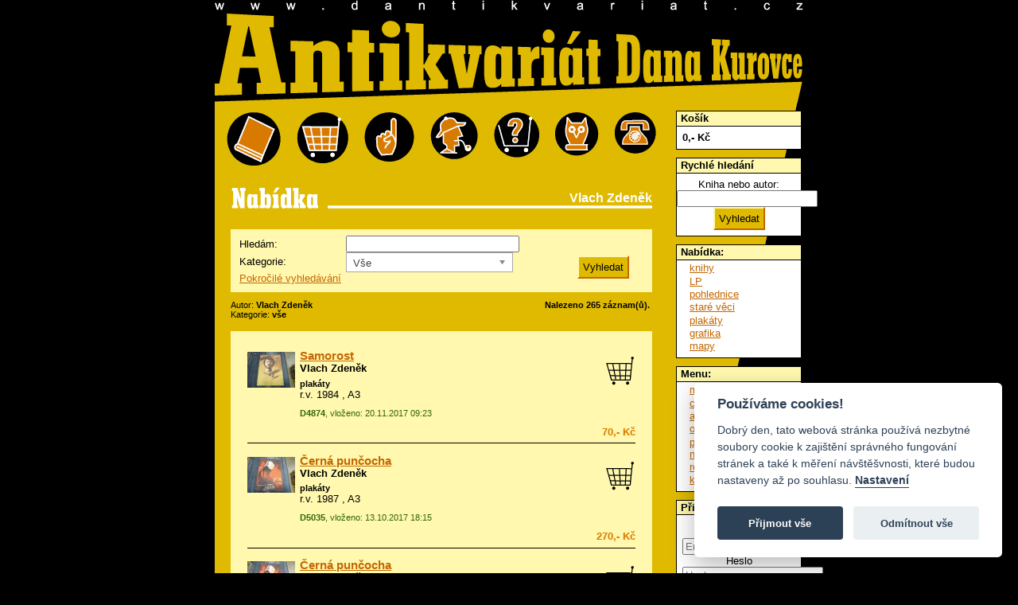

--- FILE ---
content_type: text/html; charset=utf-8
request_url: https://www.dantikvariat.cz/vlach-zdenek
body_size: 6283
content:
<!DOCTYPE html PUBLIC "-//W3C//DTD XHTML 1.0 Transitional//EN" "http://www.w3.org/TR/xhtml1/DTD/xhtml1-transitional.dtd">
<html xmlns="http://www.w3.org/1999/xhtml">
    <head> 
        <title>Vlach Zdeněk - Antikvariát Dana Kurovce
</title>
        <meta http-equiv="Content-Type" content="text/html; charset=UTF-8">
        <meta name="robots" content="all">
        <meta name="language" content="Czech">
        
        <meta name="keywords" content="knihy, staré knihy, časopisy, pohlednice, modely letadel, staré tisky" lang="cs">
        <link href="/chosen/chosen_front.css" rel="stylesheet" type="text/css">
        <link rel="stylesheet" href="/css/public.css?052012" type="text/css">
        <link rel="stylesheet" href="/css/jquery-bubble-popup-v3.css?052012" type="text/css">
        <link rel="stylesheet" href="/css/prettyPhoto.css" type="text/css" media="screen" charset="utf-8">
        <link rel="stylesheet" href="/css/nabidka.css?052012" type="text/css">

        <script type="text/plain" data-cookiecategory="analytics">

            var _gaq = _gaq || [];
            _gaq.push(['_setAccount', 'UA-24477333-1']);
            _gaq.push(['_trackPageview']);

            

                        (function () {
                            var ga = document.createElement('script');
                            ga.type = 'text/javascript';
                            ga.async = true;
                            ga.src = ('https:' == document.location.protocol ? 'https://ssl' : 'http://www') + '.google-analytics.com/ga.js';
                            var s = document.getElementsByTagName('script')[0];
                            s.parentNode.insertBefore(ga, s);
                        })();

        </script>
            
        <link rel="stylesheet" href="/css/responsive.css" type="text/css" media="screen" charset="utf-8">
    </head>
    <body>
        <script defer src="/js/cookieconsent.js"></script>
        <script defer src="/js/cookieconsent-init.js"></script>

        <div id="fb-root"></div>
        <script>(function (d, s, id) {
                var js, fjs = d.getElementsByTagName(s)[0];
                if (d.getElementById(id))
                    return;
                js = d.createElement(s);
                js.id = id;
                js.src = "//connect.facebook.net/cs_CZ/sdk.js#xfbml=1&version=v2.3";
                fjs.parentNode.insertBefore(js, fjs);
            }(document, 'script', 'facebook-jssdk'));</script>
        <div id="dantik">
            <div id="banner">
            </div>
            <div id="zahlavi">
                <a id="zahlaviindex" href="/" title="Úvod"><span class="nenividet">dANTIKVARIÁT</span></a>
            </div>
            <div id="telo">
                <div id="obsah">
                    <div id="blokikon">
                        <a id="ikonabidka" class="ikona" title="nabídka" href="/nabidka-knihy">&nbsp;</a>
                        <a id="ikokosik" class="ikona" title="můj košík" href="/kosik">&nbsp;</a>
                        <a id="ikopodminky" class="ikona" title="obchodní podmínky" href="/obchodni-podminky">&nbsp;</a>
                        <a id="ikochybenky" class="ikona" title="chyběnky" href="/chybenky">&nbsp;</a>
                        <a id="ikonakup" class="ikona" title="průvodce po online nákupu" href="/pruvodce-po-online-nakupu">&nbsp;</a>
                        <a id="ikosova" class="ikona" title="rejstřík názvosloví" href="/rejstrik">&nbsp;</a>
                        <a id="ikokontakt" class="ikona" title="kontakt" href="/kontakt">&nbsp;</a>
                        <div class="viktor"></div>
                    </div>
<div id="snippet--flashes"></div>    <h1 class="nabidka">Vlach Zdeněk</h1>

<div>
<form action="/items/show" method="get" id="frm-filterForm">
    <div class="search_form">
        <label for="frm-filterForm-fulltext">Hledám:</label>
        <input type="text" name="fulltext" id="frm-filterForm-fulltext">
        <br>
        <label for="frm-filterForm-category">Kategorie:</label>
        <select name="category" id="frm-filterForm-category" class="chosen"><option value="1" selected>Vše</option><option value="2">- knihy</option><option value="15">- - astronomie</option><option value="224">- - auto, moto</option><option value="241">- - avantgarda</option><option value="21">- - beletrie</option><option value="23">- - bibliofilie</option><option value="25">- - cestopisné</option><option value="27">- - citáty</option><option value="172">- - cizojazyčné</option><option value="28">- - časopisy, noviny, ročenky</option><option value="228">- - dějiny/historie</option><option value="30">- - detektivní</option><option value="31">- - dětské</option><option value="34">- - dobrodružné</option><option value="36">- - duchovní</option><option value="38">- - encyklopedie</option><option value="42">- - erotické</option><option value="215">- - eseje, fejetony, úvahy</option><option value="48">- - ex libris</option><option value="216">- - exil, samizdat</option><option value="219">- - filosofie</option><option value="52">- - film a divadlo</option><option value="54">- - fotografické</option><option value="242">- - hudba</option><option value="249">- - humor</option><option value="248">- - japanistika</option><option value="213">- - komiks</option><option value="235">- - kuchařky, gastronomie</option><option value="247">- - legie</option><option value="77">- - lékařské</option><option value="254">- - mapy</option><option value="83">- - místopisné</option><option value="170">- - myslivost</option><option value="86">- - mytologie, báje, pověsti, legendy</option><option value="218">- - odborná, populárně naučná</option><option value="89">- - ostatní</option><option value="236">- - paměti / vzpomínky / životopisné / rozhovory</option><option value="91">- - poezie</option><option value="246">- - politika</option><option value="95">- - pragensie</option><option value="96">- - právo</option><option value="243">- - propaganda</option><option value="100">- - přírodovědné</option><option value="169">- - psychologie</option><option value="101">- - řemesla</option><option value="103">- - sběratelské</option><option value="104">- - sci-fi, fantasy</option><option value="105">- - sinologie</option><option value="106">- - skauting</option><option value="251">- - slovensky</option><option value="107">- - slovníky</option><option value="111">- - šach</option><option value="114">- - umění</option><option value="116">- - válečné</option><option value="250">- - - letectví</option><option value="4">- pohlednice</option><option value="195">- - žánrové</option><option value="194">- - tuzemské</option><option value="193">- - zahraniční</option><option value="58">- grafika</option><option value="186">- LP desky</option><option value="167">- staré věci</option><option value="180">- staré tisky</option><option value="187">- plakáty</option><option value="255">- CD</option><option value="257">- audioknihy</option></select>
        <br>
        <a href="javascript:;" id="buttonas">Pokročilé vyhledávání</a>
        <div id="advanced_search" style="display:none">
            <label for="frm-filterForm-year">Rok vydání:</label>
            <select name="operator" id="frm-filterForm-operator"><option value="1" selected>=</option><option value="2">&gt;</option><option value="3">&lt;</option></select>
            <input type="text" name="year" id="frm-filterForm-year">
            <br>
            <label for="frm-filterForm-illustrator">Ilustroval:</label>
            <input type="text" name="illustrator" id="frm-filterForm-illustrator">
            <br>
            <label for="frm-filterForm-publisher">Nakladatel:</label>
            <input type="text" name="publisher" id="frm-filterForm-publisher">
            <br>
            <label for="frm-filterForm-itemsPerPage">Zobrazit</label>
            <select name="itemsPerPage" id="frm-filterForm-itemsPerPage"><option value="20">20</option><option value="50">50</option><option value="100">100</option><option value="200">200</option><option value="500">500</option></select> položek na stránku
        </div>
    </div>
    
    <input type="submit" name="search" class="jakubovotlacitkohledej" id="frm-filterForm-search" value="Vyhledat">
    <div style="clear:both;"></div>
    <div><input type="hidden" name="do" value="filterForm-submit"></div>
</form>


</div>

<div class="box">















<div id="vetev">
    
    <p>Autor: <strong>Vlach Zdeněk</strong></p>
    
    
    
    <p>Kategorie: <strong>vše</strong></p>
</div>
<div id="info">
    <p>Nalezeno 265 záznam(ů).</p>
</div>
<div class="viktor"></div>

    <div id="vypis">
            <div class="zaznam" id="item-303975">
                <div class="nahled">
                        <a href="/books_images/303975_P1030655.JPG" target="_blank" class="thickbox" rel="prettyPhoto[]"><img src="/books_images/thumbs/303975_P1030655.JPG" alt="Náhled"></a>
                </div>
<div id="snippet-books-cartContainer-303975-">    <div class="kocarek">

        <a class="ajax kocarek plny" style="display:none" title="Vysypat z košíku" rel="nofollow" href="/vlach-zdenek?books-cartContainer-303975-id=303975&amp;do=books-cartContainer-303975-remove">
            <span class="nenividet">přidej</span></a>

        <a class="ajax kocarek prazdny" style="display:block" title="Vložit do košíku" rel="nofollow" href="/vlach-zdenek?books-cartContainer-303975-id=303975&amp;do=books-cartContainer-303975-add">
            <span class="nenividet">vysyp</span></a>
    </div>
    <div class="flash"></div>
</div>                <h2 class="titul"><a href="/vlach-zdenek/samorost-303975">Samorost</a></h2>
                <h3><a href="/vlach-zdenek">Vlach Zdeněk</a></h3>
                <h3 class="obor"> <a href="/nabidka-plakaty">plakáty</a></h3>
                <p class="info">
                    r.v. 1984
                    
                    , A3
                    <br>
                </p>
                <p class="provoz">
                    <strong>D4874</strong>, vloženo: 20.11.2017 09:23</p>
                <p class="cena">
                    70,- Kč
                </p>
                            </div>
            <div class="zaznam" id="item-304152">
                <div class="nahled">
                        <a href="/books_images/304152_P1030535.JPG" target="_blank" class="thickbox" rel="prettyPhoto[]"><img src="/books_images/thumbs/304152_P1030535.JPG" alt="Náhled"></a>
                </div>
<div id="snippet-books-cartContainer-304152-">    <div class="kocarek">

        <a class="ajax kocarek plny" style="display:none" title="Vysypat z košíku" rel="nofollow" href="/vlach-zdenek?books-cartContainer-304152-id=304152&amp;do=books-cartContainer-304152-remove">
            <span class="nenividet">přidej</span></a>

        <a class="ajax kocarek prazdny" style="display:block" title="Vložit do košíku" rel="nofollow" href="/vlach-zdenek?books-cartContainer-304152-id=304152&amp;do=books-cartContainer-304152-add">
            <span class="nenividet">vysyp</span></a>
    </div>
    <div class="flash"></div>
</div>                <h2 class="titul"><a href="/vlach-zdenek/cerna-puncocha-304152">Černá punčocha</a></h2>
                <h3><a href="/vlach-zdenek">Vlach Zdeněk</a></h3>
                <h3 class="obor"> <a href="/nabidka-plakaty">plakáty</a></h3>
                <p class="info">
                    r.v. 1987
                    
                    , A3
                    <br>
                </p>
                <p class="provoz">
                    <strong>D5035</strong>, vloženo: 13.10.2017 18:15</p>
                <p class="cena">
                    270,- Kč
                </p>
                            </div>
            <div class="zaznam" id="item-304151">
                <div class="nahled">
                        <a href="/books_images/304151_P1030537.JPG" target="_blank" class="thickbox" rel="prettyPhoto[]"><img src="/books_images/thumbs/304151_P1030537.JPG" alt="Náhled"></a>
                </div>
<div id="snippet-books-cartContainer-304151-">    <div class="kocarek">

        <a class="ajax kocarek plny" style="display:none" title="Vysypat z košíku" rel="nofollow" href="/vlach-zdenek?books-cartContainer-304151-id=304151&amp;do=books-cartContainer-304151-remove">
            <span class="nenividet">přidej</span></a>

        <a class="ajax kocarek prazdny" style="display:block" title="Vložit do košíku" rel="nofollow" href="/vlach-zdenek?books-cartContainer-304151-id=304151&amp;do=books-cartContainer-304151-add">
            <span class="nenividet">vysyp</span></a>
    </div>
    <div class="flash"></div>
</div>                <h2 class="titul"><a href="/vlach-zdenek/cerna-puncocha-304151">Černá punčocha</a></h2>
                <h3><a href="/vlach-zdenek">Vlach Zdeněk</a></h3>
                <h3 class="obor"> <a href="/nabidka-plakaty">plakáty</a></h3>
                <p class="info">
                    r.v. 1987
                    
                    , A3
                    <br>
                </p>
                <p class="provoz">
                    <strong>D5034</strong>, vloženo: 13.10.2017 18:15</p>
                <p class="cena">
                    270,- Kč
                </p>
                            </div>
            <div class="zaznam" id="item-304150">
                <div class="nahled">
                        <a href="/books_images/304150_P1030535.JPG" target="_blank" class="thickbox" rel="prettyPhoto[]"><img src="/books_images/thumbs/304150_P1030535.JPG" alt="Náhled"></a>
                </div>
<div id="snippet-books-cartContainer-304150-">    <div class="kocarek">

        <a class="ajax kocarek plny" style="display:none" title="Vysypat z košíku" rel="nofollow" href="/vlach-zdenek?books-cartContainer-304150-id=304150&amp;do=books-cartContainer-304150-remove">
            <span class="nenividet">přidej</span></a>

        <a class="ajax kocarek prazdny" style="display:block" title="Vložit do košíku" rel="nofollow" href="/vlach-zdenek?books-cartContainer-304150-id=304150&amp;do=books-cartContainer-304150-add">
            <span class="nenividet">vysyp</span></a>
    </div>
    <div class="flash"></div>
</div>                <h2 class="titul"><a href="/vlach-zdenek/cerna-puncocha-304150">Černá punčocha</a></h2>
                <h3><a href="/vlach-zdenek">Vlach Zdeněk</a></h3>
                <h3 class="obor"> <a href="/nabidka-plakaty">plakáty</a></h3>
                <p class="info">
                    r.v. 1987
                    
                    , A3
                    <br>
                </p>
                <p class="provoz">
                    <strong>D5033</strong>, vloženo: 13.10.2017 18:14</p>
                <p class="cena">
                    270,- Kč
                </p>
                            </div>
            <div class="zaznam" id="item-304149">
                <div class="nahled">
                        <a href="/books_images/304149_P1030536.JPG" target="_blank" class="thickbox" rel="prettyPhoto[]"><img src="/books_images/thumbs/304149_P1030536.JPG" alt="Náhled"></a>
                </div>
<div id="snippet-books-cartContainer-304149-">    <div class="kocarek">

        <a class="ajax kocarek plny" style="display:none" title="Vysypat z košíku" rel="nofollow" href="/vlach-zdenek?books-cartContainer-304149-id=304149&amp;do=books-cartContainer-304149-remove">
            <span class="nenividet">přidej</span></a>

        <a class="ajax kocarek prazdny" style="display:block" title="Vložit do košíku" rel="nofollow" href="/vlach-zdenek?books-cartContainer-304149-id=304149&amp;do=books-cartContainer-304149-add">
            <span class="nenividet">vysyp</span></a>
    </div>
    <div class="flash"></div>
</div>                <h2 class="titul"><a href="/vlach-zdenek/cerna-puncocha-304149">Černá punčocha</a></h2>
                <h3><a href="/vlach-zdenek">Vlach Zdeněk</a></h3>
                <h3 class="obor"> <a href="/nabidka-plakaty">plakáty</a></h3>
                <p class="info">
                    r.v. 1987
                    
                    , A3
                    <br>
                </p>
                <p class="provoz">
                    <strong>D5032</strong>, vloženo: 13.10.2017 18:14</p>
                <p class="cena">
                    270,- Kč
                </p>
                            </div>
            <div class="zaznam" id="item-304148">
                <div class="nahled">
                        <a href="/books_images/304148_P1030537.JPG" target="_blank" class="thickbox" rel="prettyPhoto[]"><img src="/books_images/thumbs/304148_P1030537.JPG" alt="Náhled"></a>
                </div>
<div id="snippet-books-cartContainer-304148-">    <div class="kocarek">

        <a class="ajax kocarek plny" style="display:none" title="Vysypat z košíku" rel="nofollow" href="/vlach-zdenek?books-cartContainer-304148-id=304148&amp;do=books-cartContainer-304148-remove">
            <span class="nenividet">přidej</span></a>

        <a class="ajax kocarek prazdny" style="display:block" title="Vložit do košíku" rel="nofollow" href="/vlach-zdenek?books-cartContainer-304148-id=304148&amp;do=books-cartContainer-304148-add">
            <span class="nenividet">vysyp</span></a>
    </div>
    <div class="flash"></div>
</div>                <h2 class="titul"><a href="/vlach-zdenek/cerna-puncocha-304148">Černá punčocha</a></h2>
                <h3><a href="/vlach-zdenek">Vlach Zdeněk</a></h3>
                <h3 class="obor"> <a href="/nabidka-plakaty">plakáty</a></h3>
                <p class="info">
                    r.v. 1987
                    
                    , A3
                    <br>
                </p>
                <p class="provoz">
                    <strong>D5031</strong>, vloženo: 13.10.2017 18:13</p>
                <p class="cena">
                    270,- Kč
                </p>
                            </div>
            <div class="zaznam" id="item-304140">
                <div class="nahled">
                        <a href="/books_images/304140_P1030541.JPG" target="_blank" class="thickbox" rel="prettyPhoto[]"><img src="/books_images/thumbs/304140_P1030541.JPG" alt="Náhled"></a>
                </div>
<div id="snippet-books-cartContainer-304140-">    <div class="kocarek">

        <a class="ajax kocarek plny" style="display:none" title="Vysypat z košíku" rel="nofollow" href="/vlach-zdenek?books-cartContainer-304140-id=304140&amp;do=books-cartContainer-304140-remove">
            <span class="nenividet">přidej</span></a>

        <a class="ajax kocarek prazdny" style="display:block" title="Vložit do košíku" rel="nofollow" href="/vlach-zdenek?books-cartContainer-304140-id=304140&amp;do=books-cartContainer-304140-add">
            <span class="nenividet">vysyp</span></a>
    </div>
    <div class="flash"></div>
</div>                <h2 class="titul"><a href="/vlach-zdenek/nebo-byt-zabit-304140">...nebo být zabit</a></h2>
                <h3><a href="/vlach-zdenek">Vlach Zdeněk</a></h3>
                <h3 class="obor"> <a href="/nabidka-plakaty">plakáty</a></h3>
                <p class="info">
                    r.v. 1985
                    
                    , A3
                    <br>
                </p>
                <p class="provoz">
                    <strong>D5023</strong>, vloženo: 13.10.2017 18:07</p>
                <p class="cena">
                    70,- Kč
                </p>
                            </div>
            <div class="zaznam" id="item-304139">
                <div class="nahled">
                        <a href="/books_images/304139_P1030541.JPG" target="_blank" class="thickbox" rel="prettyPhoto[]"><img src="/books_images/thumbs/304139_P1030541.JPG" alt="Náhled"></a>
                </div>
<div id="snippet-books-cartContainer-304139-">    <div class="kocarek">

        <a class="ajax kocarek plny" style="display:none" title="Vysypat z košíku" rel="nofollow" href="/vlach-zdenek?books-cartContainer-304139-id=304139&amp;do=books-cartContainer-304139-remove">
            <span class="nenividet">přidej</span></a>

        <a class="ajax kocarek prazdny" style="display:block" title="Vložit do košíku" rel="nofollow" href="/vlach-zdenek?books-cartContainer-304139-id=304139&amp;do=books-cartContainer-304139-add">
            <span class="nenividet">vysyp</span></a>
    </div>
    <div class="flash"></div>
</div>                <h2 class="titul"><a href="/vlach-zdenek/nebo-byt-zabit-304139">...nebo být zabit</a></h2>
                <h3><a href="/vlach-zdenek">Vlach Zdeněk</a></h3>
                <h3 class="obor"> <a href="/nabidka-plakaty">plakáty</a></h3>
                <p class="info">
                    r.v. 1985
                    
                    , A3
                    <br>
                </p>
                <p class="provoz">
                    <strong>D5022</strong>, vloženo: 13.10.2017 18:07</p>
                <p class="cena">
                    70,- Kč
                </p>
                            </div>
            <div class="zaznam" id="item-304138">
                <div class="nahled">
                        <a href="/books_images/304138_P1030541.JPG" target="_blank" class="thickbox" rel="prettyPhoto[]"><img src="/books_images/thumbs/304138_P1030541.JPG" alt="Náhled"></a>
                </div>
<div id="snippet-books-cartContainer-304138-">    <div class="kocarek">

        <a class="ajax kocarek plny" style="display:none" title="Vysypat z košíku" rel="nofollow" href="/vlach-zdenek?books-cartContainer-304138-id=304138&amp;do=books-cartContainer-304138-remove">
            <span class="nenividet">přidej</span></a>

        <a class="ajax kocarek prazdny" style="display:block" title="Vložit do košíku" rel="nofollow" href="/vlach-zdenek?books-cartContainer-304138-id=304138&amp;do=books-cartContainer-304138-add">
            <span class="nenividet">vysyp</span></a>
    </div>
    <div class="flash"></div>
</div>                <h2 class="titul"><a href="/vlach-zdenek/nebo-byt-zabit-304138">...nebo být zabit</a></h2>
                <h3><a href="/vlach-zdenek">Vlach Zdeněk</a></h3>
                <h3 class="obor"> <a href="/nabidka-plakaty">plakáty</a></h3>
                <p class="info">
                    r.v. 1985
                    
                    , A3
                    <br>
                </p>
                <p class="provoz">
                    <strong>D5021</strong>, vloženo: 13.10.2017 18:06</p>
                <p class="cena">
                    70,- Kč
                </p>
                            </div>
            <div class="zaznam" id="item-304137">
                <div class="nahled">
                        <a href="/books_images/304137_P1030542.JPG" target="_blank" class="thickbox" rel="prettyPhoto[]"><img src="/books_images/thumbs/304137_P1030542.JPG" alt="Náhled"></a>
                </div>
<div id="snippet-books-cartContainer-304137-">    <div class="kocarek">

        <a class="ajax kocarek plny" style="display:none" title="Vysypat z košíku" rel="nofollow" href="/vlach-zdenek?books-cartContainer-304137-id=304137&amp;do=books-cartContainer-304137-remove">
            <span class="nenividet">přidej</span></a>

        <a class="ajax kocarek prazdny" style="display:block" title="Vložit do košíku" rel="nofollow" href="/vlach-zdenek?books-cartContainer-304137-id=304137&amp;do=books-cartContainer-304137-add">
            <span class="nenividet">vysyp</span></a>
    </div>
    <div class="flash"></div>
</div>                <h2 class="titul"><a href="/vlach-zdenek/nebo-byt-zabit-304137">...nebo být zabit</a></h2>
                <h3><a href="/vlach-zdenek">Vlach Zdeněk</a></h3>
                <h3 class="obor"> <a href="/nabidka-plakaty">plakáty</a></h3>
                <p class="info">
                    r.v. 1985
                    
                    , A3
                    <br>
                </p>
                <p class="provoz">
                    <strong>D5020</strong>, vloženo: 13.10.2017 18:06</p>
                <p class="cena">
                    70,- Kč
                </p>
                            </div>
            <div class="zaznam" id="item-304122">
                <div class="nahled">
                        <a href="/books_images/304122_P1030549.JPG" target="_blank" class="thickbox" rel="prettyPhoto[]"><img src="/books_images/thumbs/304122_P1030549.JPG" alt="Náhled"></a>
                </div>
<div id="snippet-books-cartContainer-304122-">    <div class="kocarek">

        <a class="ajax kocarek plny" style="display:none" title="Vysypat z košíku" rel="nofollow" href="/vlach-zdenek?books-cartContainer-304122-id=304122&amp;do=books-cartContainer-304122-remove">
            <span class="nenividet">přidej</span></a>

        <a class="ajax kocarek prazdny" style="display:block" title="Vložit do košíku" rel="nofollow" href="/vlach-zdenek?books-cartContainer-304122-id=304122&amp;do=books-cartContainer-304122-add">
            <span class="nenividet">vysyp</span></a>
    </div>
    <div class="flash"></div>
</div>                <h2 class="titul"><a href="/vlach-zdenek/nebo-byt-zabit-304122">...nebo být zabit</a></h2>
                <h3><a href="/vlach-zdenek">Vlach Zdeněk</a></h3>
                <h3 class="obor"> <a href="/nabidka-plakaty">plakáty</a></h3>
                <p class="info">
                    r.v. 1985
                    
                    , A3
                    <br>
                </p>
                <p class="provoz">
                    <strong>D5005</strong>, vloženo: 13.10.2017 17:39</p>
                <p class="cena">
                    70,- Kč
                </p>
                            </div>
            <div class="zaznam" id="item-304114">
                <div class="nahled">
                        <a href="/books_images/304114_P1030556.JPG" target="_blank" class="thickbox" rel="prettyPhoto[]"><img src="/books_images/thumbs/304114_P1030556.JPG" alt="Náhled"></a>
                </div>
<div id="snippet-books-cartContainer-304114-">    <div class="kocarek">

        <a class="ajax kocarek plny" style="display:none" title="Vysypat z košíku" rel="nofollow" href="/vlach-zdenek?books-cartContainer-304114-id=304114&amp;do=books-cartContainer-304114-remove">
            <span class="nenividet">přidej</span></a>

        <a class="ajax kocarek prazdny" style="display:block" title="Vložit do košíku" rel="nofollow" href="/vlach-zdenek?books-cartContainer-304114-id=304114&amp;do=books-cartContainer-304114-add">
            <span class="nenividet">vysyp</span></a>
    </div>
    <div class="flash"></div>
</div>                <h2 class="titul"><a href="/vlach-zdenek/nebo-byt-zabit-304114">...nebo být zabit</a></h2>
                <h3><a href="/vlach-zdenek">Vlach Zdeněk</a></h3>
                <h3 class="obor"> <a href="/nabidka-plakaty">plakáty</a></h3>
                <p class="info">
                    r.v. 1985
                    
                    , A3
                    <br>
                </p>
                <p class="provoz">
                    <strong>D4997</strong>, vloženo: 13.10.2017 17:21</p>
                <p class="cena">
                    70,- Kč
                </p>
                            </div>
            <div class="zaznam" id="item-304059">
                <div class="nahled">
                        <a href="/books_images/304059_P1030574.JPG" target="_blank" class="thickbox" rel="prettyPhoto[]"><img src="/books_images/thumbs/304059_P1030574.JPG" alt="Náhled"></a>
                </div>
<div id="snippet-books-cartContainer-304059-">    <div class="kocarek">

        <a class="ajax kocarek plny" style="display:none" title="Vysypat z košíku" rel="nofollow" href="/vlach-zdenek?books-cartContainer-304059-id=304059&amp;do=books-cartContainer-304059-remove">
            <span class="nenividet">přidej</span></a>

        <a class="ajax kocarek prazdny" style="display:block" title="Vložit do košíku" rel="nofollow" href="/vlach-zdenek?books-cartContainer-304059-id=304059&amp;do=books-cartContainer-304059-add">
            <span class="nenividet">vysyp</span></a>
    </div>
    <div class="flash"></div>
</div>                <h2 class="titul"><a href="/vlach-zdenek/sestricky-304059">Sestřičky</a></h2>
                <h3><a href="/vlach-zdenek">Vlach Zdeněk</a></h3>
                <h3 class="obor"> <a href="/nabidka-plakaty">plakáty</a></h3>
                <p class="info">
                    r.v. 1984
                    
                    , A3
                    <br>
                </p>
                <p class="provoz">
                    <strong>D4958</strong>, vloženo: 12.10.2017 18:18</p>
                <p class="cena">
                    70,- Kč
                </p>
                            </div>
            <div class="zaznam" id="item-304041">
                <div class="nahled">
                        <a href="/books_images/304041_P1030592.JPG" target="_blank" class="thickbox" rel="prettyPhoto[]"><img src="/books_images/thumbs/304041_P1030592.JPG" alt="Náhled"></a>
                </div>
<div id="snippet-books-cartContainer-304041-">    <div class="kocarek">

        <a class="ajax kocarek plny" style="display:none" title="Vysypat z košíku" rel="nofollow" href="/vlach-zdenek?books-cartContainer-304041-id=304041&amp;do=books-cartContainer-304041-remove">
            <span class="nenividet">přidej</span></a>

        <a class="ajax kocarek prazdny" style="display:block" title="Vložit do košíku" rel="nofollow" href="/vlach-zdenek?books-cartContainer-304041-id=304041&amp;do=books-cartContainer-304041-add">
            <span class="nenividet">vysyp</span></a>
    </div>
    <div class="flash"></div>
</div>                <h2 class="titul"><a href="/vlach-zdenek/obvineni-304041">Obvinění</a></h2>
                <h3><a href="/vlach-zdenek">Vlach Zdeněk</a></h3>
                <h3 class="obor"> <a href="/nabidka-plakaty">plakáty</a></h3>
                <p class="info">
                    r.v. 1982
                    
                    , A3
                    <br>
                </p>
                <p class="provoz">
                    <strong>D4940</strong>, vloženo: 12.10.2017 17:53</p>
                <p class="cena">
                    250,- Kč
                </p>
                            </div>
            <div class="zaznam" id="item-304040">
                <div class="nahled">
                        <a href="/books_images/304040_P1030593.JPG" target="_blank" class="thickbox" rel="prettyPhoto[]"><img src="/books_images/thumbs/304040_P1030593.JPG" alt="Náhled"></a>
                </div>
<div id="snippet-books-cartContainer-304040-">    <div class="kocarek">

        <a class="ajax kocarek plny" style="display:none" title="Vysypat z košíku" rel="nofollow" href="/vlach-zdenek?books-cartContainer-304040-id=304040&amp;do=books-cartContainer-304040-remove">
            <span class="nenividet">přidej</span></a>

        <a class="ajax kocarek prazdny" style="display:block" title="Vložit do košíku" rel="nofollow" href="/vlach-zdenek?books-cartContainer-304040-id=304040&amp;do=books-cartContainer-304040-add">
            <span class="nenividet">vysyp</span></a>
    </div>
    <div class="flash"></div>
</div>                <h2 class="titul"><a href="/vlach-zdenek/samorost-304040">Samorost</a></h2>
                <h3><a href="/vlach-zdenek">Vlach Zdeněk</a></h3>
                <h3 class="obor"> <a href="/nabidka-plakaty">plakáty</a></h3>
                <p class="info">
                    r.v. 1984
                    
                    , A3
                    <br>
                </p>
                <p class="provoz">
                    <strong>D4939</strong>, vloženo: 12.10.2017 17:50</p>
                <p class="cena">
                    70,- Kč
                </p>
                            </div>
            <div class="zaznam" id="item-304031">
                <div class="nahled">
                        <a href="/books_images/304031_P1030602.JPG" target="_blank" class="thickbox" rel="prettyPhoto[]"><img src="/books_images/thumbs/304031_P1030602.JPG" alt="Náhled"></a>
                </div>
<div id="snippet-books-cartContainer-304031-">    <div class="kocarek">

        <a class="ajax kocarek plny" style="display:none" title="Vysypat z košíku" rel="nofollow" href="/vlach-zdenek?books-cartContainer-304031-id=304031&amp;do=books-cartContainer-304031-remove">
            <span class="nenividet">přidej</span></a>

        <a class="ajax kocarek prazdny" style="display:block" title="Vložit do košíku" rel="nofollow" href="/vlach-zdenek?books-cartContainer-304031-id=304031&amp;do=books-cartContainer-304031-add">
            <span class="nenividet">vysyp</span></a>
    </div>
    <div class="flash"></div>
</div>                <h2 class="titul"><a href="/vlach-zdenek/nebo-byt-zabit-304031">...nebo být zabit</a></h2>
                <h3><a href="/vlach-zdenek">Vlach Zdeněk</a></h3>
                <h3 class="obor"> <a href="/nabidka-plakaty">plakáty</a></h3>
                <p class="info">
                    r.v. 1985
                    
                    , A3
                    <br>
                </p>
                <p class="provoz">
                    <strong>D4930</strong>, vloženo: 12.10.2017 17:38</p>
                <p class="cena">
                    70,- Kč
                </p>
                            </div>
            <div class="zaznam" id="item-303980">
                <div class="nahled">
                        <a href="/books_images/303980_P1030650.JPG" target="_blank" class="thickbox" rel="prettyPhoto[]"><img src="/books_images/thumbs/303980_P1030650.JPG" alt="Náhled"></a>
                </div>
<div id="snippet-books-cartContainer-303980-">    <div class="kocarek">

        <a class="ajax kocarek plny" style="display:none" title="Vysypat z košíku" rel="nofollow" href="/vlach-zdenek?books-cartContainer-303980-id=303980&amp;do=books-cartContainer-303980-remove">
            <span class="nenividet">přidej</span></a>

        <a class="ajax kocarek prazdny" style="display:block" title="Vložit do košíku" rel="nofollow" href="/vlach-zdenek?books-cartContainer-303980-id=303980&amp;do=books-cartContainer-303980-add">
            <span class="nenividet">vysyp</span></a>
    </div>
    <div class="flash"></div>
</div>                <h2 class="titul"><a href="/vlach-zdenek/prilis-velka-sance-303980">Příliš velká šance</a></h2>
                <h3><a href="/vlach-zdenek">Vlach Zdeněk</a></h3>
                <h3 class="obor"> <a href="/nabidka-plakaty">plakáty</a></h3>
                <p class="info">
                    r.v. 1984
                    
                    , A3
                    <br>
                </p>
                <p class="provoz">
                    <strong>D4879</strong>, vloženo: 12.10.2017 16:20</p>
                <p class="cena">
                    70,- Kč
                </p>
                            </div>
            <div class="zaznam" id="item-303976">
                <div class="nahled">
                        <a href="/books_images/303976_P1030654.JPG" target="_blank" class="thickbox" rel="prettyPhoto[]"><img src="/books_images/thumbs/303976_P1030654.JPG" alt="Náhled"></a>
                </div>
<div id="snippet-books-cartContainer-303976-">    <div class="kocarek">

        <a class="ajax kocarek plny" style="display:none" title="Vysypat z košíku" rel="nofollow" href="/vlach-zdenek?books-cartContainer-303976-id=303976&amp;do=books-cartContainer-303976-remove">
            <span class="nenividet">přidej</span></a>

        <a class="ajax kocarek prazdny" style="display:block" title="Vložit do košíku" rel="nofollow" href="/vlach-zdenek?books-cartContainer-303976-id=303976&amp;do=books-cartContainer-303976-add">
            <span class="nenividet">vysyp</span></a>
    </div>
    <div class="flash"></div>
</div>                <h2 class="titul"><a href="/vlach-zdenek/obvineni-303976">Obvinění</a></h2>
                <h3><a href="/vlach-zdenek">Vlach Zdeněk</a></h3>
                <h3 class="obor"> <a href="/nabidka-plakaty">plakáty</a></h3>
                <p class="info">
                    r.v. 1982
                    
                    , A3
                    <br>
                </p>
                <p class="provoz">
                    <strong>D4875</strong>, vloženo: 12.10.2017 16:15</p>
                <p class="cena">
                    250,- Kč
                </p>
                            </div>
            <div class="zaznam" id="item-303958">
                <div class="nahled">
                        <a href="/books_images/303958_P1030671.JPG" target="_blank" class="thickbox" rel="prettyPhoto[]"><img src="/books_images/thumbs/303958_P1030671.JPG" alt="Náhled"></a>
                </div>
<div id="snippet-books-cartContainer-303958-">    <div class="kocarek">

        <a class="ajax kocarek plny" style="display:none" title="Vysypat z košíku" rel="nofollow" href="/vlach-zdenek?books-cartContainer-303958-id=303958&amp;do=books-cartContainer-303958-remove">
            <span class="nenividet">přidej</span></a>

        <a class="ajax kocarek prazdny" style="display:block" title="Vložit do košíku" rel="nofollow" href="/vlach-zdenek?books-cartContainer-303958-id=303958&amp;do=books-cartContainer-303958-add">
            <span class="nenividet">vysyp</span></a>
    </div>
    <div class="flash"></div>
</div>                <h2 class="titul"><a href="/vlach-zdenek/pozar-v-pristavu-303958">Požár v přístavu</a></h2>
                <h3><a href="/vlach-zdenek">Vlach Zdeněk</a></h3>
                <h3 class="obor"> <a href="/nabidka-plakaty">plakáty</a></h3>
                <p class="info">
                    r.v. 1984
                    
                    , A3
                    <br>
                </p>
                <p class="provoz">
                    <strong>D4858</strong>, vloženo: 04.10.2017 18:34</p>
                <p class="cena">
                    70,- Kč
                </p>
                            </div>
            <div class="zaznam" id="item-303946">
                <div class="nahled">
                        <a href="/books_images/303946_P1030681.JPG" target="_blank" class="thickbox" rel="prettyPhoto[]"><img src="/books_images/thumbs/303946_P1030681.JPG" alt="Náhled"></a>
                </div>
<div id="snippet-books-cartContainer-303946-">    <div class="kocarek">

        <a class="ajax kocarek plny" style="display:none" title="Vysypat z košíku" rel="nofollow" href="/vlach-zdenek?books-cartContainer-303946-id=303946&amp;do=books-cartContainer-303946-remove">
            <span class="nenividet">přidej</span></a>

        <a class="ajax kocarek prazdny" style="display:block" title="Vložit do košíku" rel="nofollow" href="/vlach-zdenek?books-cartContainer-303946-id=303946&amp;do=books-cartContainer-303946-add">
            <span class="nenividet">vysyp</span></a>
    </div>
    <div class="flash"></div>
</div>                <h2 class="titul"><a href="/vlach-zdenek/nebo-byt-zabit-303946">...nebo být zabit</a></h2>
                <h3><a href="/vlach-zdenek">Vlach Zdeněk</a></h3>
                <h3 class="obor"> <a href="/nabidka-plakaty">plakáty</a></h3>
                <p class="info">
                    r.v. 1985
                    
                    , A3
                    <br>
                </p>
                <p class="provoz">
                    <strong>D4846</strong>, vloženo: 04.10.2017 18:13</p>
                <p class="cena">
                    70,- Kč
                </p>
                            </div>

        
    </div>

<div class="webStyledLimitation">
        <form action="/vlach-zdenek" method="post" id="frm-books-paginatorForm">
            Strana <input type="text" name="page" id="frm-books-paginatorForm-page" value="1" class="form-control" style="width: 50px;"> z 14 <noscript><input type="submit" name="_submit" id="frm-books-paginatorForm-submit" value="_change_page"></noscript>
        <div><input type="hidden" name="args" id="frm-books-paginatorForm-args" value=""><input type="hidden" name="appparams" id="frm-books-paginatorForm-appparams" value="eyJhdXRob3IiOiJ2bGFjaC16ZGVuZWsifQ"><input type="hidden" name="do" value="books-paginatorForm-submit"><!--[if IE]><input type=IEbug disabled style="display:none"><![endif]--></div>
</form>


        <form action="/vlach-zdenek" method="post" id="frm-books-limitationForm">
            <span class="adg-limitation">
                <select name="itemsPerPage" id="frm-books-limitationForm-itemsPerPage" class="adg-items-per-page-change"><option value="20" selected>20</option><option value="50">50</option><option value="70">70</option><option value="100">100</option><option value="1000">1000</option></select>
                <noscript><input type="submit" name="_submit" id="frm-books-limitationForm-submit" value="_change_limitation"></noscript>
                Na stránce
            </span>
        <div><input type="hidden" name="args" id="frm-books-limitationForm-args" value=""><input type="hidden" name="appparams" id="frm-books-limitationForm-appparams" value="eyJhdXRob3IiOiJ2bGFjaC16ZGVuZWsifQ"><input type="hidden" name="do" value="books-limitationForm-submit"><!--[if IE]><input type=IEbug disabled style="display:none"><![endif]--></div>
</form>

    <div style="clear: both;"></div>
</div>
<div class="paginator">
    <span title="přechozí"  class="pbutton">&lt;&lt; Předchozí</span>



    <span class="active" title="Strana 1">1</span>



    <a href="/vlach-zdenek?books-args=eyJwIjoyfQ" title="Strana 2">2</a>



    <a href="/vlach-zdenek?books-args=eyJwIjozfQ" title="Strana 3">3</a>

    <span class="dots">...</span>


    <a href="/vlach-zdenek?books-args=eyJwIjoxNH0" title="Strana 14">14</a>


    <a href="/vlach-zdenek?books-args=eyJwIjoyfQ" title="další">Další &gt;&gt;</a>


</div>
</div>
            </div>
            <div id="sidebar">
<div class="box">
    <h2>Košík</h2>
    <div class="minicart">
        <div class="total">
            <span>0</span>,- Kč
        </div>
            <div class="links" style="display: none;">
        
        <a href="/kosik">K pokladně</a>
        <a class="ajax" href="/vlach-zdenek?do=miniCart-empty">Vysypat</a>
        </div>
    </div>
</div>                <!-- rychle hledani -->
                <div class="box">
                    <h2>Rychlé hledání</h2>
<form action="/vlach-zdenek" method="get" id="frm-searchForm">
    <label for="frm-searchForm-fulltext">Kniha nebo autor:</label>
    <input type="text" name="fulltext" id="frm-searchForm-fulltext">

    
    <input type="submit" name="search" class="jakubovotlacitkohledej" id="frm-searchForm-search" value="Vyhledat">

    <input type="hidden" name="category" id="frm-searchForm-category" value="1">

<div><input type="hidden" name="do" value="searchForm-submit"><!--[if IE]><input type=IEbug disabled style="display:none"><![endif]--></div>
</form>


                </div>
                <!-- navigace -->
                <div class="box">
                    <h2>Nabídka:</h2>
                    <ul class="koren">
                        <li><a href="/nabidka-knihy">knihy</a></li>
                        <li><a href="/nabidka-lp-desky">LP</a></li>
                        <li><a href="/nabidka-pohlednice">pohlednice</a></li>
                        <li><a href="/nabidka-stare-veci">staré věci</a></li>
                        <li><a href="/nabidka-plakaty">plakáty</a></li>
                        <li><a href="/nabidka-grafika">grafika</a></li>
                        <li><a href="/items/show?category=82">mapy</a></li>
                    </ul>
                </div>

                <div class="box">
                    <h2>Menu:</h2>
                    <ul class="koren">
                        <li><a href="/kosik">můj košík</a></li>
                        <li><a href="/chybenky">chyběnky</a></li>
                        <li><a href="/autori">autoři</a></li>
                        <li><a href="/obchodni-podminky">obchodní podmínky</a></li>
                        <li><a href="/pruvodce-po-online-nakupu">průvodce po online nákupu</a></li>
                        <li><a href="/rejstrik">rejstřík názvosloví</a></li>
                        <li><a href="/kontakt">kontakt</a></li>
                    </ul>
                </div>        

<div class="box">
    <h2>Přihlásit</h2>
    <div class="minicart">
<form action="/vlach-zdenek" method="post" id="frm-userMenuFront-loginForm">
    <label for="frm-userMenuFront-loginForm-username">Email</label>
    <input type="text" name="username" placeholder="Email" class="form-control" id="frm-userMenuFront-loginForm-username" required data-nette-rules='[{"op":":filled","msg":"This field is required."}]'>

    <label for="frm-userMenuFront-loginForm-password">Heslo</label>
    <input type="password" name="password" placeholder="Heslo" class="form-control" id="frm-userMenuFront-loginForm-password" required data-nette-rules='[{"op":":filled","msg":"This field is required."}]'>

    <input type="submit" name="send" class="jakubovotlacitkohledej" id="frm-userMenuFront-loginForm-send" value="Přihlásit">

<div><input type="hidden" name="do" value="userMenuFront-loginForm-submit"></div>
</form>



       
       <a href="/profile/resend-pass">Zapomenuté heslo</a>
    </div>
</div>
                <div class="box">
                    <h2><a href="/vykup">Výkup knih</a></h2>
                    <p>Výkup knih, LP, filmových plakátů, pohlednic a ostatního papírového artiklu.</p>
                    <p><a href="/vykup">Více ...</a></p>
                </div>
                <div class="box">
                    <h2>Musíte vidět</h2>
                    <ul class="koren">
                        <li><a href="/lakros/index.htm" target="_blank">lakros</a></li>
                    </ul>
                </div>
                <div class="pocitadlo">
                    <div class="fb-like" data-href="https://www.facebook.com/dantikvariat" data-width="158" data-layout="box_count" data-action="like" data-show-faces="false" data-share="false"></div>
                </div>
                <div style="clear: both;"></div>
            </div>
            <div class="viktor"></div>
        </div>
    </div>
    
    <!-- jQuery 2.0.2 -->
    <script src="/js/jquery.js"></script>
    <!-- jQuery UI 1.10.3 -->
    <script src="/adm/js/jquery-ui-1.10.3.min.js" type="text/javascript"></script>
    <script type="text/javascript" src="/js/jquery-bubble-popup-v3.min.js"></script>
    <script src="/js/nette.ajax.js" type="text/javascript"></script>
    <script src="/js/netteForms.js" type="text/javascript"></script>
    <script src="/js/main.js?1" type="text/javascript"></script>
    <script src="/js/nette.ajax.init.front.js?1" type="text/javascript"></script>
    <script src="/js/jquery.prettyPhoto.js" type="text/javascript" charset="utf-8"></script>

    <script src="/chosen/chosen.jquery.js" type="text/javascript"></script>
    
    <script src="/adm/js/plugins/input-mask/jquery.inputmask.js" type="text/javascript"></script>
<script src="/adm/js/plugins/input-mask/jquery.inputmask.date.extensions.js" type="text/javascript"></script>
<script src="/adm/js/plugins/input-mask/jquery.inputmask.extensions.js" type="text/javascript"></script>
    
    <script src="/js/domready.js?2" type="text/javascript"></script>
</body>
</html>


--- FILE ---
content_type: text/css
request_url: https://www.dantikvariat.cz/css/responsive.css
body_size: 479
content:
@media (max-width: 750px) {
   
    div#telo {
        background-image: none;
    }

    div#sidebar {
        float:left;
        background: none;
    }

    div#obsah {
        float: right;
        width: 70%;
    }

    div#dantik {
        width: auto;
    }

    #automat img {
        width:24% !important;
        height:auto !important;
    }

    #obsah div#automat {
        width: 100%;
        height: auto;
        margin: 0px;
    }

    #obsah div#akce {
        background-position: top right;
        margin: 0px;
        padding: 0px;
        height: auto;
    }

    div#kontrast {
        margin: 0px;
    }

    div#blokikon {
        width: auto; 
        height: auto; 
        margin: 0px; 
        background-color: #DFBA00; 
    }

    #obsah h1 {
        margin: 0px;
        padding: 0;
        font-size: 12pt;
        border-bottom: none;
    }

    div#zahlavi a#zahlaviindex {
        display: block;
        width: auto;
    }

    #obsah div#akce p {
        float: none;
    }

    div.zaznam p.info {
        width: auto;
    }

    #obsah div#kontrast, #obsah div#kontrast-novinky {
        margin: 0px;
    }
}

@media (max-width: 580px) {
    div#sidebar {
        float:none;
        background: white;
        width: auto;
        height: auto;
    }

    div#obsah {
        float: none;
        width: 70%;
        width: auto;
    }

    div#sidebar .box {
        border: none;
        float: left;
        width: 50%;
        margin: 0px;
    }

    div#obsah div#vypis {
        margin: 0;
    }

    div#obsah form {
        margin: 0px;
    }

    div#detail {
        margin: 0; 
    }

    .mainimage {
        width: 100%;
        float: none;
    }
}



--- FILE ---
content_type: text/css
request_url: https://www.dantikvariat.cz/css/paginator.css
body_size: 299
content:
/*
	(c) 2009 David Grudl. All rights reserved.
*/


.paginator {
	margin: 1em 0;
	font-size: 90%;
        text-align: center;
}

.paginator a, .paginator span {
	margin-right: 0.1em;
	padding: 0.2em 0.5em;
	color: #C46702;
}

.paginator a {
	border: 1px solid #333;
	text-decoration: none;
	color: #333;
}
.paginator a:hover {
	border: 1px solid #000;
	text-decoration: none;
	color: #333;
        background: #FFF8AE;
}

.paginator span.pbutton {
	border: 1px solid #DDDDDD;
}

.paginator .current {
	background: #FFF8AE;
	border: 1px solid #FFF8AE;
	font-weight: bold;
}
